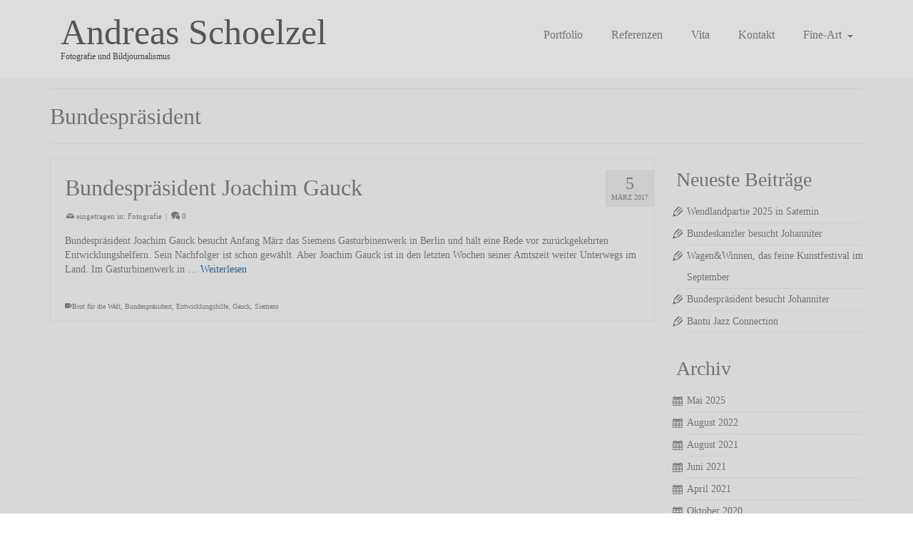

--- FILE ---
content_type: text/html; charset=UTF-8
request_url: https://schoelzel.net/tag/bundespraesident
body_size: 10535
content:
<!DOCTYPE html>
<html class="no-js" lang="de" itemscope="itemscope" itemtype="https://schema.org/WebPage" >
<head>
  <meta charset="UTF-8">
  <meta name="viewport" content="width=device-width, initial-scale=1.0">
  <meta http-equiv="X-UA-Compatible" content="IE=edge">
  <title>Bundespräsident &#8211; Andreas Schoelzel</title>
<meta name='robots' content='max-image-preview:large' />
<link rel="alternate" type="application/rss+xml" title="Andreas Schoelzel &raquo; Feed" href="https://schoelzel.net/feed" />
<link rel="alternate" type="application/rss+xml" title="Andreas Schoelzel &raquo; Kommentar-Feed" href="https://schoelzel.net/comments/feed" />
<link rel="alternate" type="application/rss+xml" title="Andreas Schoelzel &raquo; Schlagwort-Feed zu Bundespräsident" href="https://schoelzel.net/tag/bundespraesident/feed" />
<style id='wp-img-auto-sizes-contain-inline-css' type='text/css'>
img:is([sizes=auto i],[sizes^="auto," i]){contain-intrinsic-size:3000px 1500px}
/*# sourceURL=wp-img-auto-sizes-contain-inline-css */
</style>
<style id='wp-emoji-styles-inline-css' type='text/css'>

	img.wp-smiley, img.emoji {
		display: inline !important;
		border: none !important;
		box-shadow: none !important;
		height: 1em !important;
		width: 1em !important;
		margin: 0 0.07em !important;
		vertical-align: -0.1em !important;
		background: none !important;
		padding: 0 !important;
	}
/*# sourceURL=wp-emoji-styles-inline-css */
</style>
<link rel='stylesheet' id='wp-block-library-css' href='https://schoelzel.net/wp-includes/css/dist/block-library/style.min.css?ver=6.9' type='text/css' media='all' />
<style id='wp-block-heading-inline-css' type='text/css'>
h1:where(.wp-block-heading).has-background,h2:where(.wp-block-heading).has-background,h3:where(.wp-block-heading).has-background,h4:where(.wp-block-heading).has-background,h5:where(.wp-block-heading).has-background,h6:where(.wp-block-heading).has-background{padding:1.25em 2.375em}h1.has-text-align-left[style*=writing-mode]:where([style*=vertical-lr]),h1.has-text-align-right[style*=writing-mode]:where([style*=vertical-rl]),h2.has-text-align-left[style*=writing-mode]:where([style*=vertical-lr]),h2.has-text-align-right[style*=writing-mode]:where([style*=vertical-rl]),h3.has-text-align-left[style*=writing-mode]:where([style*=vertical-lr]),h3.has-text-align-right[style*=writing-mode]:where([style*=vertical-rl]),h4.has-text-align-left[style*=writing-mode]:where([style*=vertical-lr]),h4.has-text-align-right[style*=writing-mode]:where([style*=vertical-rl]),h5.has-text-align-left[style*=writing-mode]:where([style*=vertical-lr]),h5.has-text-align-right[style*=writing-mode]:where([style*=vertical-rl]),h6.has-text-align-left[style*=writing-mode]:where([style*=vertical-lr]),h6.has-text-align-right[style*=writing-mode]:where([style*=vertical-rl]){rotate:180deg}
/*# sourceURL=https://schoelzel.net/wp-includes/blocks/heading/style.min.css */
</style>
<style id='wp-block-paragraph-inline-css' type='text/css'>
.is-small-text{font-size:.875em}.is-regular-text{font-size:1em}.is-large-text{font-size:2.25em}.is-larger-text{font-size:3em}.has-drop-cap:not(:focus):first-letter{float:left;font-size:8.4em;font-style:normal;font-weight:100;line-height:.68;margin:.05em .1em 0 0;text-transform:uppercase}body.rtl .has-drop-cap:not(:focus):first-letter{float:none;margin-left:.1em}p.has-drop-cap.has-background{overflow:hidden}:root :where(p.has-background){padding:1.25em 2.375em}:where(p.has-text-color:not(.has-link-color)) a{color:inherit}p.has-text-align-left[style*="writing-mode:vertical-lr"],p.has-text-align-right[style*="writing-mode:vertical-rl"]{rotate:180deg}
/*# sourceURL=https://schoelzel.net/wp-includes/blocks/paragraph/style.min.css */
</style>
<style id='global-styles-inline-css' type='text/css'>
:root{--wp--preset--aspect-ratio--square: 1;--wp--preset--aspect-ratio--4-3: 4/3;--wp--preset--aspect-ratio--3-4: 3/4;--wp--preset--aspect-ratio--3-2: 3/2;--wp--preset--aspect-ratio--2-3: 2/3;--wp--preset--aspect-ratio--16-9: 16/9;--wp--preset--aspect-ratio--9-16: 9/16;--wp--preset--color--black: #000;--wp--preset--color--cyan-bluish-gray: #abb8c3;--wp--preset--color--white: #fff;--wp--preset--color--pale-pink: #f78da7;--wp--preset--color--vivid-red: #cf2e2e;--wp--preset--color--luminous-vivid-orange: #ff6900;--wp--preset--color--luminous-vivid-amber: #fcb900;--wp--preset--color--light-green-cyan: #7bdcb5;--wp--preset--color--vivid-green-cyan: #00d084;--wp--preset--color--pale-cyan-blue: #8ed1fc;--wp--preset--color--vivid-cyan-blue: #0693e3;--wp--preset--color--vivid-purple: #9b51e0;--wp--preset--color--virtue-primary: #2d5c88;--wp--preset--color--virtue-primary-light: #6c8dab;--wp--preset--color--very-light-gray: #eee;--wp--preset--color--very-dark-gray: #444;--wp--preset--gradient--vivid-cyan-blue-to-vivid-purple: linear-gradient(135deg,rgb(6,147,227) 0%,rgb(155,81,224) 100%);--wp--preset--gradient--light-green-cyan-to-vivid-green-cyan: linear-gradient(135deg,rgb(122,220,180) 0%,rgb(0,208,130) 100%);--wp--preset--gradient--luminous-vivid-amber-to-luminous-vivid-orange: linear-gradient(135deg,rgb(252,185,0) 0%,rgb(255,105,0) 100%);--wp--preset--gradient--luminous-vivid-orange-to-vivid-red: linear-gradient(135deg,rgb(255,105,0) 0%,rgb(207,46,46) 100%);--wp--preset--gradient--very-light-gray-to-cyan-bluish-gray: linear-gradient(135deg,rgb(238,238,238) 0%,rgb(169,184,195) 100%);--wp--preset--gradient--cool-to-warm-spectrum: linear-gradient(135deg,rgb(74,234,220) 0%,rgb(151,120,209) 20%,rgb(207,42,186) 40%,rgb(238,44,130) 60%,rgb(251,105,98) 80%,rgb(254,248,76) 100%);--wp--preset--gradient--blush-light-purple: linear-gradient(135deg,rgb(255,206,236) 0%,rgb(152,150,240) 100%);--wp--preset--gradient--blush-bordeaux: linear-gradient(135deg,rgb(254,205,165) 0%,rgb(254,45,45) 50%,rgb(107,0,62) 100%);--wp--preset--gradient--luminous-dusk: linear-gradient(135deg,rgb(255,203,112) 0%,rgb(199,81,192) 50%,rgb(65,88,208) 100%);--wp--preset--gradient--pale-ocean: linear-gradient(135deg,rgb(255,245,203) 0%,rgb(182,227,212) 50%,rgb(51,167,181) 100%);--wp--preset--gradient--electric-grass: linear-gradient(135deg,rgb(202,248,128) 0%,rgb(113,206,126) 100%);--wp--preset--gradient--midnight: linear-gradient(135deg,rgb(2,3,129) 0%,rgb(40,116,252) 100%);--wp--preset--font-size--small: 13px;--wp--preset--font-size--medium: 20px;--wp--preset--font-size--large: 36px;--wp--preset--font-size--x-large: 42px;--wp--preset--spacing--20: 0.44rem;--wp--preset--spacing--30: 0.67rem;--wp--preset--spacing--40: 1rem;--wp--preset--spacing--50: 1.5rem;--wp--preset--spacing--60: 2.25rem;--wp--preset--spacing--70: 3.38rem;--wp--preset--spacing--80: 5.06rem;--wp--preset--shadow--natural: 6px 6px 9px rgba(0, 0, 0, 0.2);--wp--preset--shadow--deep: 12px 12px 50px rgba(0, 0, 0, 0.4);--wp--preset--shadow--sharp: 6px 6px 0px rgba(0, 0, 0, 0.2);--wp--preset--shadow--outlined: 6px 6px 0px -3px rgb(255, 255, 255), 6px 6px rgb(0, 0, 0);--wp--preset--shadow--crisp: 6px 6px 0px rgb(0, 0, 0);}:where(.is-layout-flex){gap: 0.5em;}:where(.is-layout-grid){gap: 0.5em;}body .is-layout-flex{display: flex;}.is-layout-flex{flex-wrap: wrap;align-items: center;}.is-layout-flex > :is(*, div){margin: 0;}body .is-layout-grid{display: grid;}.is-layout-grid > :is(*, div){margin: 0;}:where(.wp-block-columns.is-layout-flex){gap: 2em;}:where(.wp-block-columns.is-layout-grid){gap: 2em;}:where(.wp-block-post-template.is-layout-flex){gap: 1.25em;}:where(.wp-block-post-template.is-layout-grid){gap: 1.25em;}.has-black-color{color: var(--wp--preset--color--black) !important;}.has-cyan-bluish-gray-color{color: var(--wp--preset--color--cyan-bluish-gray) !important;}.has-white-color{color: var(--wp--preset--color--white) !important;}.has-pale-pink-color{color: var(--wp--preset--color--pale-pink) !important;}.has-vivid-red-color{color: var(--wp--preset--color--vivid-red) !important;}.has-luminous-vivid-orange-color{color: var(--wp--preset--color--luminous-vivid-orange) !important;}.has-luminous-vivid-amber-color{color: var(--wp--preset--color--luminous-vivid-amber) !important;}.has-light-green-cyan-color{color: var(--wp--preset--color--light-green-cyan) !important;}.has-vivid-green-cyan-color{color: var(--wp--preset--color--vivid-green-cyan) !important;}.has-pale-cyan-blue-color{color: var(--wp--preset--color--pale-cyan-blue) !important;}.has-vivid-cyan-blue-color{color: var(--wp--preset--color--vivid-cyan-blue) !important;}.has-vivid-purple-color{color: var(--wp--preset--color--vivid-purple) !important;}.has-black-background-color{background-color: var(--wp--preset--color--black) !important;}.has-cyan-bluish-gray-background-color{background-color: var(--wp--preset--color--cyan-bluish-gray) !important;}.has-white-background-color{background-color: var(--wp--preset--color--white) !important;}.has-pale-pink-background-color{background-color: var(--wp--preset--color--pale-pink) !important;}.has-vivid-red-background-color{background-color: var(--wp--preset--color--vivid-red) !important;}.has-luminous-vivid-orange-background-color{background-color: var(--wp--preset--color--luminous-vivid-orange) !important;}.has-luminous-vivid-amber-background-color{background-color: var(--wp--preset--color--luminous-vivid-amber) !important;}.has-light-green-cyan-background-color{background-color: var(--wp--preset--color--light-green-cyan) !important;}.has-vivid-green-cyan-background-color{background-color: var(--wp--preset--color--vivid-green-cyan) !important;}.has-pale-cyan-blue-background-color{background-color: var(--wp--preset--color--pale-cyan-blue) !important;}.has-vivid-cyan-blue-background-color{background-color: var(--wp--preset--color--vivid-cyan-blue) !important;}.has-vivid-purple-background-color{background-color: var(--wp--preset--color--vivid-purple) !important;}.has-black-border-color{border-color: var(--wp--preset--color--black) !important;}.has-cyan-bluish-gray-border-color{border-color: var(--wp--preset--color--cyan-bluish-gray) !important;}.has-white-border-color{border-color: var(--wp--preset--color--white) !important;}.has-pale-pink-border-color{border-color: var(--wp--preset--color--pale-pink) !important;}.has-vivid-red-border-color{border-color: var(--wp--preset--color--vivid-red) !important;}.has-luminous-vivid-orange-border-color{border-color: var(--wp--preset--color--luminous-vivid-orange) !important;}.has-luminous-vivid-amber-border-color{border-color: var(--wp--preset--color--luminous-vivid-amber) !important;}.has-light-green-cyan-border-color{border-color: var(--wp--preset--color--light-green-cyan) !important;}.has-vivid-green-cyan-border-color{border-color: var(--wp--preset--color--vivid-green-cyan) !important;}.has-pale-cyan-blue-border-color{border-color: var(--wp--preset--color--pale-cyan-blue) !important;}.has-vivid-cyan-blue-border-color{border-color: var(--wp--preset--color--vivid-cyan-blue) !important;}.has-vivid-purple-border-color{border-color: var(--wp--preset--color--vivid-purple) !important;}.has-vivid-cyan-blue-to-vivid-purple-gradient-background{background: var(--wp--preset--gradient--vivid-cyan-blue-to-vivid-purple) !important;}.has-light-green-cyan-to-vivid-green-cyan-gradient-background{background: var(--wp--preset--gradient--light-green-cyan-to-vivid-green-cyan) !important;}.has-luminous-vivid-amber-to-luminous-vivid-orange-gradient-background{background: var(--wp--preset--gradient--luminous-vivid-amber-to-luminous-vivid-orange) !important;}.has-luminous-vivid-orange-to-vivid-red-gradient-background{background: var(--wp--preset--gradient--luminous-vivid-orange-to-vivid-red) !important;}.has-very-light-gray-to-cyan-bluish-gray-gradient-background{background: var(--wp--preset--gradient--very-light-gray-to-cyan-bluish-gray) !important;}.has-cool-to-warm-spectrum-gradient-background{background: var(--wp--preset--gradient--cool-to-warm-spectrum) !important;}.has-blush-light-purple-gradient-background{background: var(--wp--preset--gradient--blush-light-purple) !important;}.has-blush-bordeaux-gradient-background{background: var(--wp--preset--gradient--blush-bordeaux) !important;}.has-luminous-dusk-gradient-background{background: var(--wp--preset--gradient--luminous-dusk) !important;}.has-pale-ocean-gradient-background{background: var(--wp--preset--gradient--pale-ocean) !important;}.has-electric-grass-gradient-background{background: var(--wp--preset--gradient--electric-grass) !important;}.has-midnight-gradient-background{background: var(--wp--preset--gradient--midnight) !important;}.has-small-font-size{font-size: var(--wp--preset--font-size--small) !important;}.has-medium-font-size{font-size: var(--wp--preset--font-size--medium) !important;}.has-large-font-size{font-size: var(--wp--preset--font-size--large) !important;}.has-x-large-font-size{font-size: var(--wp--preset--font-size--x-large) !important;}
/*# sourceURL=global-styles-inline-css */
</style>

<style id='classic-theme-styles-inline-css' type='text/css'>
/*! This file is auto-generated */
.wp-block-button__link{color:#fff;background-color:#32373c;border-radius:9999px;box-shadow:none;text-decoration:none;padding:calc(.667em + 2px) calc(1.333em + 2px);font-size:1.125em}.wp-block-file__button{background:#32373c;color:#fff;text-decoration:none}
/*# sourceURL=/wp-includes/css/classic-themes.min.css */
</style>
<link rel='stylesheet' id='jquery-lazyloadxt-spinner-css-css' href='//schoelzel.net/wp-content/plugins/a3-lazy-load/assets/css/jquery.lazyloadxt.spinner.css?ver=6.9' type='text/css' media='all' />
<style id='kadence-blocks-global-variables-inline-css' type='text/css'>
:root {--global-kb-font-size-sm:clamp(0.8rem, 0.73rem + 0.217vw, 0.9rem);--global-kb-font-size-md:clamp(1.1rem, 0.995rem + 0.326vw, 1.25rem);--global-kb-font-size-lg:clamp(1.75rem, 1.576rem + 0.543vw, 2rem);--global-kb-font-size-xl:clamp(2.25rem, 1.728rem + 1.63vw, 3rem);--global-kb-font-size-xxl:clamp(2.5rem, 1.456rem + 3.26vw, 4rem);--global-kb-font-size-xxxl:clamp(2.75rem, 0.489rem + 7.065vw, 6rem);}:root {--global-palette1: #3182CE;--global-palette2: #2B6CB0;--global-palette3: #1A202C;--global-palette4: #2D3748;--global-palette5: #4A5568;--global-palette6: #718096;--global-palette7: #EDF2F7;--global-palette8: #F7FAFC;--global-palette9: #ffffff;}
/*# sourceURL=kadence-blocks-global-variables-inline-css */
</style>
<link rel='stylesheet' id='kadence_slider_css-css' href='https://schoelzel.net/wp-content/plugins/kadence-slider/css/ksp.css?ver=2.3.6' type='text/css' media='all' />
<link rel='stylesheet' id='virtue_main-css' href='https://schoelzel.net/wp-content/themes/virtue_premium/assets/css/virtue.css?ver=4.10.15' type='text/css' media='all' />
<link rel='stylesheet' id='virtue_print-css' href='https://schoelzel.net/wp-content/themes/virtue_premium/assets/css/virtue_print.css?ver=4.10.15' type='text/css' media='print' />
<link rel='stylesheet' id='virtue_icons-css' href='https://schoelzel.net/wp-content/themes/virtue_premium/assets/css/virtue_icons.css?ver=4.10.15' type='text/css' media='all' />
<link rel='stylesheet' id='virtue_skin-css' href='https://schoelzel.net/wp-content/themes/virtue_premium/assets/css/skins/default.css?ver=4.10.15' type='text/css' media='all' />
<script type="text/javascript" src="https://schoelzel.net/wp-includes/js/jquery/jquery.min.js?ver=3.7.1" id="jquery-core-js"></script>
<script type="text/javascript" src="https://schoelzel.net/wp-includes/js/jquery/jquery-migrate.min.js?ver=3.4.1" id="jquery-migrate-js"></script>
<link rel="https://api.w.org/" href="https://schoelzel.net/wp-json/" /><link rel="alternate" title="JSON" type="application/json" href="https://schoelzel.net/wp-json/wp/v2/tags/54" /><link rel="EditURI" type="application/rsd+xml" title="RSD" href="https://schoelzel.net/xmlrpc.php?rsd" />

<style type="text/css" id="kt-custom-css">#logo {padding-top:25px;}#logo {padding-bottom:8px;}#logo {margin-left:15px;}#logo {margin-right:30px;}#nav-main, .nav-main {margin-top:30px;}#nav-main, .nav-main  {margin-bottom:10px;}.headerfont, .tp-caption, .yith-wcan-list li, .yith-wcan .yith-wcan-reset-navigation, ul.yith-wcan-label li a, .price {font-family:'Bookman Old Style', serif;} 
  .topbarmenu ul li {font-family:'Bookman Old Style', serif;}
  #kadbreadcrumbs {font-family:'Bookman Old Style', serif;}#nav-second ul.sf-menu > li:hover > a, #nav-second ul.sf-menu a:hover, #nav-second ul.sf-menu a:focus, #nav-second ul.sf-menu li.current-menu-item > a, #nav-second ul.sf-menu ul li a:hover {color:#353535;}#nav-second ul.sf-menu > li:hover, #nav-second ul.sf-menu > li:focus, #nav-second ul.sf-menu > li.current-menu-item, #nav-second ul.sf-menu ul > li.current-menu-item, #nav-second ul.sf-menu ul li a:hover, #nav-second ul.sf-menu ul li a:focus {background:#353535;}.kad-mobile-nav .kad-nav-inner li.current-menu-item>a, .kad-mobile-nav .kad-nav-inner li a:hover, .kad-mobile-nav .kad-nav-inner li a:focus, #kad-banner .mobile-nav-trigger-id a.nav-trigger-case:hover .kad-menu-name, #kad-banner .mobile-nav-trigger-id a.nav-trigger-case:focus .kad-menu-name, #kad-banner .mobile-nav-trigger-id a.nav-trigger-case:hover .kad-navbtn, #kad-banner .mobile-nav-trigger-id a.nav-trigger-case:focus .kad-navbtn, .nav-trigger-case:hover .kad-navbtn {color:#353535;}#nav-main ul.sf-menu a:hover, #nav-main ul.sf-menu a:focus, .nav-main ul.sf-menu a:hover, .nav-main ul.sf-menu a:focus, #nav-main ul.sf-menu li.current-menu-item > a, .nav-main ul.sf-menu li.current-menu-item > a, #nav-main ul.sf-menu ul li a:hover, .nav-main ul.sf-menu ul li a:hover, #nav-main ul.sf-menu ul li a:focus, .nav-main ul.sf-menu ul li a:focus {color:#353535;}.kad-mobile-nav .kad-nav-inner li.current-menu-item>a, .kad-mobile-nav .kad-nav-inner li a:hover, .kad-mobile-nav .kad-nav-inner li a:focus, #kad-banner .mobile-nav-trigger-id a.nav-trigger-case:hover .kad-menu-name, #kad-banner .mobile-nav-trigger-id a.nav-trigger-case:focus .kad-menu-name, #kad-banner .mobile-nav-trigger-id a.nav-trigger-case:hover .kad-navbtn, #kad-banner .mobile-nav-trigger-id a.nav-trigger-case:focus .kad-navbtn {background:#353535;}.contentclass, .nav-tabs>li.active>a, .nav-tabs>li.active>a:hover, .nav-tabs>li.active>a:focus, .hrule_gradient:after {background:#d8d8d8    ;}.headerclass, .mobile-headerclass, .kt-mainnavsticky .sticky-wrapper.is-sticky #nav-main {background:#dddddd    ;}.mobileclass {background:#d8d8d8    ;}.sidebar a, .product_price, .select2-container .select2-choice, .kt_product_toggle_container .toggle_grid, .kt_product_toggle_container .toggle_list, .kt_product_toggle_container_list .toggle_grid, .kt_product_toggle_container_list .toggle_list {color:#727272;}.sidebar a, .product_price, .select2-container .select2-choice, .kt_product_toggle_container .toggle_grid, .kt_product_toggle_container .toggle_list, .kt_product_toggle_container_list .toggle_grid, .kt_product_toggle_container_list .toggle_list {color:#727272;}@media (max-width: 992px) {#kad-banner,#kad-banner-sticky-wrapper {display: none;}#kad-mobile-banner, #kad-mobile-banner-sticky-wrapper{display:block;}}@media only screen and (device-width: 768px) {#kad-banner,#kad-banner-sticky-wrapper {display: none;}#kad-mobile-banner, #kad-mobile-banner-sticky-wrapper {display:block;}}.mobile-header-container a, .mobile-header-container .mh-nav-trigger-case{color:#727272;}.portfolionav {padding: 10px 0 10px;}#nav-second ul.sf-menu>li {width:20%;}.kad-header-style-two .nav-main ul.sf-menu > li {width: 33.333333%;}.kad-hidepostauthortop, .postauthortop {display:none;}[class*="wp-image"] {-webkit-box-shadow: none;-moz-box-shadow: none;box-shadow: none;border:none;}[class*="wp-image"]:hover {-webkit-box-shadow: none;-moz-box-shadow: none;box-shadow: none;border:none;} .light-dropshaddow {-moz-box-shadow: none;-webkit-box-shadow: none;box-shadow: none;} header .nav-trigger .nav-trigger-case {width: auto;} .nav-trigger-case .kad-menu-name {display:none;} @media (max-width: 767px) {header .nav-trigger .nav-trigger-case {width: auto; top: 0; position: absolute;} .id-kad-mobile-nav {margin-top:50px;}}.kad-mobile-nav .form-search .search-query, .kad-mobile-nav .form-search .search-icon {color:#727272;}.kad-mobile-nav .form-search :-moz-placeholder {color:#727272;}.kad-mobile-nav .form-search ::-moz-placeholder {color:#727272;}.kad-mobile-nav .form-search :-ms-input-placeholder {color:#727272;}.kad-mobile-nav .form-search ::-webkit-input-placeholder {color:#727272;}.entry-content p { margin-bottom:16px;}</style><style type="text/css" title="dynamic-css" class="options-output">header #logo a.brand,.logofont{font-family:'Bookman Old Style', serif;line-height:40px;font-weight:400;font-style:normal;color:#565656;font-size:50px;}.kad_tagline{font-family:'Bookman Old Style', serif;line-height:23px;font-weight:400;font-style:normal;color:#444444;font-size:12px;}h1{font-family:'Bookman Old Style', serif;line-height:40px;font-weight:400;font-style:normal;color:#727272;font-size:32px;}h2{font-family:'Bookman Old Style', serif;line-height:40px;font-weight:400;font-style:normal;color:#727272;font-size:32px;}h3{font-family:'Bookman Old Style', serif;line-height:40px;font-weight:400;font-style:normal;color:#727272;font-size:28px;}h4{font-family:'Bookman Old Style', serif;line-height:40px;font-weight:400;font-style:normal;color:#727272;font-size:24px;}h5{font-family:'Bookman Old Style', serif;line-height:24px;font-weight:normal;font-style:normal;color:#727272;font-size:18px;}body{font-family:'Bookman Old Style', serif;line-height:20px;font-weight:400;font-style:normal;color:#727272;font-size:14px;}#nav-main ul.sf-menu a, .nav-main ul.sf-menu a{font-family:'Bookman Old Style', serif;line-height:18px;font-weight:400;font-style:normal;color:#727272;font-size:16px;}#nav-second ul.sf-menu a{font-family:'Bookman Old Style', serif;line-height:18px;font-weight:400;font-style:normal;color:#727272;font-size:16px;}#nav-main ul.sf-menu ul li a, #nav-second ul.sf-menu ul li a, .nav-main ul.sf-menu ul li a{line-height:inheritpx;font-size:12px;}.kad-nav-inner .kad-mnav, .kad-mobile-nav .kad-nav-inner li a,.nav-trigger-case{font-family:'Bookman Old Style', serif;line-height:20px;font-weight:400;font-style:normal;color:#727272;font-size:16px;}</style></head>
<body class="archive tag tag-bundespraesident tag-54 wp-embed-responsive wp-theme-virtue_premium kt-showsub-indicator notsticky virtue-skin-default wide" data-smooth-scrolling="0" data-smooth-scrolling-hide="0" data-jsselect="0" data-product-tab-scroll="0" data-animate="1" data-sticky="0" >
		<div id="wrapper" class="container">
	<!--[if lt IE 8]><div class="alert"> You are using an outdated browser. Please upgrade your browser to improve your experience.</div><![endif]-->
	<header id="kad-banner" class="banner headerclass kt-not-mobile-sticky " data-header-shrink="0" data-mobile-sticky="0" data-menu-stick="0">
	<div class="container">
		<div class="row">
			<div class="col-md-6 clearfix kad-header-left">
				<div id="logo" class="logocase">
					<a class="brand logofont" href="https://schoelzel.net/" title="Andreas Schoelzel">
						Andreas Schoelzel					</a>
										<p class="kad_tagline belowlogo-text">Fotografie und Bildjournalismus</p>
								</div> <!-- Close #logo -->
			</div><!-- close kad-header-left -->
						<div class="col-md-6 kad-header-right">
							<nav id="nav-main" class="clearfix">
					<ul id="menu-hauptmenue" class="sf-menu"><li  class=" menu-item-73 menu-item menu-portfolio"><a href="https://schoelzel.net/andreas-schoelzel/portfolio"><span>Portfolio</span></a></li>
<li  class=" menu-item-72 menu-item menu-referenzen"><a href="https://schoelzel.net/referenzen"><span>Referenzen</span></a></li>
<li  class=" menu-item-70 menu-item menu-vita"><a href="https://schoelzel.net/vita"><span>Vita</span></a></li>
<li  class=" menu-item-69 menu-item menu-kontakt"><a href="https://schoelzel.net/kontakt"><span>Kontakt</span></a></li>
<li  class=" sf-dropdown menu-item-has-children menu-item-71 menu-item menu-fine-art"><a href="https://schoelzel.net/fine-art"><span>Fine-Art</span></a>
<ul class="sub-menu sf-dropdown-menu dropdown">
	<li  class=" menu-item-956 menu-item menu-wendlandpartie-in-satemin"><a href="https://schoelzel.net/landpartie"><span>Wendlandpartie in Satemin</span></a></li>
</ul>
</li>
           </ul>				</nav>
							</div> <!-- Close kad-header-right -->       
		</div> <!-- Close Row -->
		<!-- mobileheader -->	</div> <!-- Close Container -->
	</header>
<div id="kad-mobile-banner" class="banner mobile-headerclass" data-mobile-header-sticky="0">
	<div class="container mobile-header-container" style="height:60px">
		<div class="clearfix kad-mobile-header-logo">
			<a class="mobile-logo" href="https://schoelzel.net/" style="padding-right:50px; height:60px">
				<div class="mobile-logo-inner" style="height:60px">
								</div>
			</a> <!-- Close #mobile-logo -->
		</div><!-- Close .kad-mobile-header-logo -->
							<button class="mh-nav-trigger-case collapsed" data-toggle="collapse" rel="nofollow" title="Menü" aria-label="Menü" data-target=".mh-mobile_menu_collapse" style="line-height:60px;">
				<span class="kad-navbtn clearfix"><i class="icon-menu"></i></span>
			</button>
						</div> <!-- Close Container -->
		<div class="container mobile-dropdown-container">
		<div id="mg-kad-mobile-nav" class="mh-kad-mobile-nav kad-mobile-nav">
			<div class="mh-kad-nav-inner kad-nav-inner mobileclass">
				<div id="mh-mobile_menu_collapse" class="mh-kad-nav-collapse collapse mh-mobile_menu_collapse">
				<ul id="menu-hauptmenue-1" class="kad-mnav"><li  class=" menu-item-73 menu-item menu-portfolio"><a href="https://schoelzel.net/andreas-schoelzel/portfolio"><span>Portfolio</span></a></li>
<li  class=" menu-item-72 menu-item menu-referenzen"><a href="https://schoelzel.net/referenzen"><span>Referenzen</span></a></li>
<li  class=" menu-item-70 menu-item menu-vita"><a href="https://schoelzel.net/vita"><span>Vita</span></a></li>
<li  class=" menu-item-69 menu-item menu-kontakt"><a href="https://schoelzel.net/kontakt"><span>Kontakt</span></a></li>
<li  class=" sf-dropdown menu-item-has-children menu-item-71 menu-item menu-fine-art"><a href="https://schoelzel.net/fine-art"><span>Fine-Art</span></a>
<ul class="sub-menu sf-dropdown-menu dropdown">
	<li  class=" menu-item-956 menu-item menu-wendlandpartie-in-satemin"><a href="https://schoelzel.net/landpartie"><span>Wendlandpartie in Satemin</span></a></li>
</ul>
</li>
</ul>		</div>
		</div>
			</div>   
		</div>
	 
</div>
	<div class="wrap clearfix contentclass hfeed" role="document">

			<div id="pageheader" class="titleclass">
	<div class="container">
		<div class="page-header">
						<h1 class="entry-title" itemprop="name">
				Bundespräsident			</h1>
					</div>
	</div>
</div> <!--titleclass-->

	<div id="content" class="container">
		<div class="row">
			<div class="main col-lg-9 col-md-8  postlist " role="main">
						
							<div class="kt_archivecontent " data-nextselector=".wp-pagenavi a.next" data-navselector=".wp-pagenavi" data-itemselector=".kad_blog_item" data-itemloadselector=".kad-animation" data-infiniteloader="https://schoelzel.net/wp-content/themes/virtue_premium/assets/img/loader.gif"> 
					<article id="post-521" class="kad_blog_item kad-animation post-521 post type-post status-publish format-standard has-post-thumbnail hentry category-fotografie tag-brot-fuer-die-welt tag-bundespraesident tag-entwicklungshilfe tag-gauck tag-siemens" data-animation="fade-in" data-delay="0">
	<div class="row">
				<div class="col-md-12 kttextpost post-text-container postcontent">
				<div class="postmeta updated color_gray">
		<div class="postdate bg-lightgray headerfont">
			<meta itemprop="datePublished" content="2019-11-04T17:16:42+00:00">
			<span class="postday">5</span>
			März 2017		</div>
	</div>
				<header>
				<a href="https://schoelzel.net/bundespraesident-joachim-gauck"><h2 class="entry-title">Bundespräsident Joachim Gauck</h2></a><div class="subhead">
			<span class="postedintop">
			<i class="icon-drawer"></i>
			eingetragen in: <a href="https://schoelzel.net/category/fotografie" rel="category tag">Fotografie</a>		</span>
		<span class="virtue-meta-divider post-category-divider kad-hidepostedin"> | </span>
				<span class="postcommentscount">
			<a href="https://schoelzel.net/bundespraesident-joachim-gauck#virtue_comments">
				<i class="icon-bubbles"></i>
				0			</a>
		</span>
		</div>
			</header>
			<div class="entry-content">
				<p>Bundespräsident Joachim Gauck besucht Anfang März das Siemens Gasturbinenwerk in Berlin und hält eine Rede vor zurückgekehrten Entwicklungshelfern. Sein Nachfolger ist schon gewählt. Aber Joachim Gauck ist in den letzten Wochen seiner Amtszeit weiter Unterwegs im Land. Im Gasturbinenwerk in &hellip; <a class="kt-excerpt-readmore" href="https://schoelzel.net/bundespraesident-joachim-gauck" aria-label="Bundespräsident Joachim Gauck">Weiterlesen</a></p>
			</div>
			<footer>
				<span class="posttags"><i class="icon-tag"></i><a href="https://schoelzel.net/tag/brot-fuer-die-welt" rel="tag">Brot für die Welt</a>, <a href="https://schoelzel.net/tag/bundespraesident" rel="tag">Bundespräsident</a>, <a href="https://schoelzel.net/tag/entwicklungshilfe" rel="tag">Entwicklungshilfe</a>, <a href="https://schoelzel.net/tag/gauck" rel="tag">Gauck</a>, <a href="https://schoelzel.net/tag/siemens" rel="tag">Siemens</a></span>			</footer>
					</div><!-- Text size -->
	</div><!-- row-->
</article> <!-- Article -->
				</div> 
							</div><!-- /.main --><aside id="ktsidebar" class="col-lg-3 col-md-4 kad-sidebar" role="complementary" itemscope itemtype="https://schema.org/WPSideBar">
	<div class="sidebar">
		
		<section id="recent-posts-2" class="widget-1 widget-first widget widget_recent_entries"><div class="widget-inner">
		<h3>Neueste Beiträge</h3>
		<ul>
											<li>
					<a href="https://schoelzel.net/wendlandpartie">Wendlandpartie 2025 in Satemin</a>
									</li>
											<li>
					<a href="https://schoelzel.net/bundeskanzler-besucht-johanniter">Bundeskanzler besucht Johanniter</a>
									</li>
											<li>
					<a href="https://schoelzel.net/wagenwinnen2021">Wagen&#038;Winnen, das feine Kunstfestival im September</a>
									</li>
											<li>
					<a href="https://schoelzel.net/bundespraesident-besucht-johanniter">Bundespräsident besucht Johanniter</a>
									</li>
											<li>
					<a href="https://schoelzel.net/bantu-jazz-connection">Bantu Jazz Connection</a>
									</li>
					</ul>

		</div></section><section id="archives-2" class="widget-2 widget widget_archive"><div class="widget-inner"><h3>Archiv</h3>
			<ul>
					<li><a href='https://schoelzel.net/2025/05'>Mai 2025</a></li>
	<li><a href='https://schoelzel.net/2022/08'>August 2022</a></li>
	<li><a href='https://schoelzel.net/2021/08'>August 2021</a></li>
	<li><a href='https://schoelzel.net/2021/06'>Juni 2021</a></li>
	<li><a href='https://schoelzel.net/2021/04'>April 2021</a></li>
	<li><a href='https://schoelzel.net/2020/10'>Oktober 2020</a></li>
	<li><a href='https://schoelzel.net/2020/08'>August 2020</a></li>
	<li><a href='https://schoelzel.net/2020/05'>Mai 2020</a></li>
	<li><a href='https://schoelzel.net/2019/07'>Juli 2019</a></li>
	<li><a href='https://schoelzel.net/2019/06'>Juni 2019</a></li>
	<li><a href='https://schoelzel.net/2017/03'>März 2017</a></li>
	<li><a href='https://schoelzel.net/2016/11'>November 2016</a></li>
	<li><a href='https://schoelzel.net/2016/09'>September 2016</a></li>
			</ul>

			</div></section><section id="categories-2" class="widget-3 widget-last widget widget_categories"><div class="widget-inner"><h3>Kategorien</h3>
			<ul>
					<li class="cat-item cat-item-39"><a href="https://schoelzel.net/category/architektur">Architektur</a>
</li>
	<li class="cat-item cat-item-77"><a href="https://schoelzel.net/category/ausstellung">Ausstellung</a>
</li>
	<li class="cat-item cat-item-38"><a href="https://schoelzel.net/category/buchveroeffentlichung">Buchveröffentlichung</a>
</li>
	<li class="cat-item cat-item-37"><a href="https://schoelzel.net/category/fotografie">Fotografie</a>
</li>
	<li class="cat-item cat-item-93"><a href="https://schoelzel.net/category/kongress">Kongress</a>
</li>
	<li class="cat-item cat-item-109"><a href="https://schoelzel.net/category/konzert">Konzert</a>
</li>
	<li class="cat-item cat-item-114"><a href="https://schoelzel.net/category/politik">Politik</a>
</li>
	<li class="cat-item cat-item-1"><a href="https://schoelzel.net/category/uncategorized">Uncategorized</a>
</li>
			</ul>

			</div></section>	</div><!-- /.sidebar -->
</aside><!-- /aside -->
			</div><!-- /.row-->
					</div><!-- /.content -->
	</div><!-- /.wrap -->
<footer id="containerfooter" class="footerclass">
  <div class="container">
  	<div class="row">
  								        	                 </div> <!-- Row -->
                </div>
        <div class="footerbase">
        	<div class="container">
        		<div class="footercredits clearfix">
    		
		    		<div class="footernav clearfix"><ul id="menu-footer" class="footermenu"><li  class=" menu-item-35 menu-item menu-impressum"><a href="https://schoelzel.net/andreas-schoelzel/impressum"><span>Impressum</span></a></li>
<li  class=" menu-item-57 menu-item menu-agb"><a href="https://schoelzel.net/agb"><span>AGB</span></a></li>
<li  class=" menu-item-58 menu-item menu-datenschutz"><a href="https://schoelzel.net/andreas-schoelzel/datenschutz"><span>Datenschutz</span></a></li>
</ul></div>		        	<p>&copy; 2026 Andreas Schoelzel - WordPress Theme by <a target="_blank" rel="nofollow noopener noreferrer" href="https://www.kadencewp.com/">Kadence WP</a></p>

    			</div><!-- credits -->
    		</div><!-- container -->
    </div><!-- footerbase -->
</footer>		</div><!--Wrapper-->
		<script type="speculationrules">
{"prefetch":[{"source":"document","where":{"and":[{"href_matches":"/*"},{"not":{"href_matches":["/wp-*.php","/wp-admin/*","/wp-content/uploads/*","/wp-content/*","/wp-content/plugins/*","/wp-content/themes/virtue_premium/*","/*\\?(.+)"]}},{"not":{"selector_matches":"a[rel~=\"nofollow\"]"}},{"not":{"selector_matches":".no-prefetch, .no-prefetch a"}}]},"eagerness":"conservative"}]}
</script>
<script type="text/javascript" id="jquery-lazyloadxt-js-extra">
/* <![CDATA[ */
var a3_lazyload_params = {"apply_images":"1","apply_videos":"1"};
//# sourceURL=jquery-lazyloadxt-js-extra
/* ]]> */
</script>
<script type="text/javascript" src="//schoelzel.net/wp-content/plugins/a3-lazy-load/assets/js/jquery.lazyloadxt.extra.min.js?ver=2.7.6" id="jquery-lazyloadxt-js"></script>
<script type="text/javascript" src="//schoelzel.net/wp-content/plugins/a3-lazy-load/assets/js/jquery.lazyloadxt.srcset.min.js?ver=2.7.6" id="jquery-lazyloadxt-srcset-js"></script>
<script type="text/javascript" id="jquery-lazyloadxt-extend-js-extra">
/* <![CDATA[ */
var a3_lazyload_extend_params = {"edgeY":"0","horizontal_container_classnames":""};
//# sourceURL=jquery-lazyloadxt-extend-js-extra
/* ]]> */
</script>
<script type="text/javascript" src="//schoelzel.net/wp-content/plugins/a3-lazy-load/assets/js/jquery.lazyloadxt.extend.js?ver=2.7.6" id="jquery-lazyloadxt-extend-js"></script>
<script type="text/javascript" src="https://schoelzel.net/wp-content/themes/virtue_premium/assets/js/min/bootstrap-min.js?ver=4.10.15" id="bootstrap-js"></script>
<script type="text/javascript" src="https://schoelzel.net/wp-includes/js/hoverIntent.min.js?ver=1.10.2" id="hoverIntent-js"></script>
<script type="text/javascript" src="https://schoelzel.net/wp-content/themes/virtue_premium/assets/js/min/plugins-min.js?ver=4.10.15" id="virtue_plugins-js"></script>
<script type="text/javascript" src="https://schoelzel.net/wp-content/themes/virtue_premium/assets/js/min/kt-sticky-min.js?ver=4.10.15" id="kadence-sticky-js"></script>
<script type="text/javascript" src="https://schoelzel.net/wp-content/themes/virtue_premium/assets/js/min/magnific-popup-min.js?ver=4.10.15" id="magnific-popup-js"></script>
<script type="text/javascript" id="virtue_lightbox-js-extra">
/* <![CDATA[ */
var virtue_lightbox = {"loading":"Loading...","of":"%curr% of %total%","error":"The Image could not be loaded."};
//# sourceURL=virtue_lightbox-js-extra
/* ]]> */
</script>
<script type="text/javascript" src="https://schoelzel.net/wp-content/themes/virtue_premium/assets/js/min/virtue_lightbox-min.js?ver=4.10.15" id="virtue_lightbox-js"></script>
<script type="text/javascript" src="https://schoelzel.net/wp-includes/js/imagesloaded.min.js?ver=5.0.0" id="imagesloaded-js"></script>
<script type="text/javascript" src="https://schoelzel.net/wp-includes/js/masonry.min.js?ver=4.2.2" id="masonry-js"></script>
<script type="text/javascript" id="virtue_main-js-extra">
/* <![CDATA[ */
var virtue_js = {"totop":"To Top"};
//# sourceURL=virtue_main-js-extra
/* ]]> */
</script>
<script type="text/javascript" src="https://schoelzel.net/wp-content/themes/virtue_premium/assets/js/min/main-min.js?ver=4.10.15" id="virtue_main-js"></script>
<script id="wp-emoji-settings" type="application/json">
{"baseUrl":"https://s.w.org/images/core/emoji/17.0.2/72x72/","ext":".png","svgUrl":"https://s.w.org/images/core/emoji/17.0.2/svg/","svgExt":".svg","source":{"concatemoji":"https://schoelzel.net/wp-includes/js/wp-emoji-release.min.js?ver=6.9"}}
</script>
<script type="module">
/* <![CDATA[ */
/*! This file is auto-generated */
const a=JSON.parse(document.getElementById("wp-emoji-settings").textContent),o=(window._wpemojiSettings=a,"wpEmojiSettingsSupports"),s=["flag","emoji"];function i(e){try{var t={supportTests:e,timestamp:(new Date).valueOf()};sessionStorage.setItem(o,JSON.stringify(t))}catch(e){}}function c(e,t,n){e.clearRect(0,0,e.canvas.width,e.canvas.height),e.fillText(t,0,0);t=new Uint32Array(e.getImageData(0,0,e.canvas.width,e.canvas.height).data);e.clearRect(0,0,e.canvas.width,e.canvas.height),e.fillText(n,0,0);const a=new Uint32Array(e.getImageData(0,0,e.canvas.width,e.canvas.height).data);return t.every((e,t)=>e===a[t])}function p(e,t){e.clearRect(0,0,e.canvas.width,e.canvas.height),e.fillText(t,0,0);var n=e.getImageData(16,16,1,1);for(let e=0;e<n.data.length;e++)if(0!==n.data[e])return!1;return!0}function u(e,t,n,a){switch(t){case"flag":return n(e,"\ud83c\udff3\ufe0f\u200d\u26a7\ufe0f","\ud83c\udff3\ufe0f\u200b\u26a7\ufe0f")?!1:!n(e,"\ud83c\udde8\ud83c\uddf6","\ud83c\udde8\u200b\ud83c\uddf6")&&!n(e,"\ud83c\udff4\udb40\udc67\udb40\udc62\udb40\udc65\udb40\udc6e\udb40\udc67\udb40\udc7f","\ud83c\udff4\u200b\udb40\udc67\u200b\udb40\udc62\u200b\udb40\udc65\u200b\udb40\udc6e\u200b\udb40\udc67\u200b\udb40\udc7f");case"emoji":return!a(e,"\ud83e\u1fac8")}return!1}function f(e,t,n,a){let r;const o=(r="undefined"!=typeof WorkerGlobalScope&&self instanceof WorkerGlobalScope?new OffscreenCanvas(300,150):document.createElement("canvas")).getContext("2d",{willReadFrequently:!0}),s=(o.textBaseline="top",o.font="600 32px Arial",{});return e.forEach(e=>{s[e]=t(o,e,n,a)}),s}function r(e){var t=document.createElement("script");t.src=e,t.defer=!0,document.head.appendChild(t)}a.supports={everything:!0,everythingExceptFlag:!0},new Promise(t=>{let n=function(){try{var e=JSON.parse(sessionStorage.getItem(o));if("object"==typeof e&&"number"==typeof e.timestamp&&(new Date).valueOf()<e.timestamp+604800&&"object"==typeof e.supportTests)return e.supportTests}catch(e){}return null}();if(!n){if("undefined"!=typeof Worker&&"undefined"!=typeof OffscreenCanvas&&"undefined"!=typeof URL&&URL.createObjectURL&&"undefined"!=typeof Blob)try{var e="postMessage("+f.toString()+"("+[JSON.stringify(s),u.toString(),c.toString(),p.toString()].join(",")+"));",a=new Blob([e],{type:"text/javascript"});const r=new Worker(URL.createObjectURL(a),{name:"wpTestEmojiSupports"});return void(r.onmessage=e=>{i(n=e.data),r.terminate(),t(n)})}catch(e){}i(n=f(s,u,c,p))}t(n)}).then(e=>{for(const n in e)a.supports[n]=e[n],a.supports.everything=a.supports.everything&&a.supports[n],"flag"!==n&&(a.supports.everythingExceptFlag=a.supports.everythingExceptFlag&&a.supports[n]);var t;a.supports.everythingExceptFlag=a.supports.everythingExceptFlag&&!a.supports.flag,a.supports.everything||((t=a.source||{}).concatemoji?r(t.concatemoji):t.wpemoji&&t.twemoji&&(r(t.twemoji),r(t.wpemoji)))});
//# sourceURL=https://schoelzel.net/wp-includes/js/wp-emoji-loader.min.js
/* ]]> */
</script>
	</body>
</html>